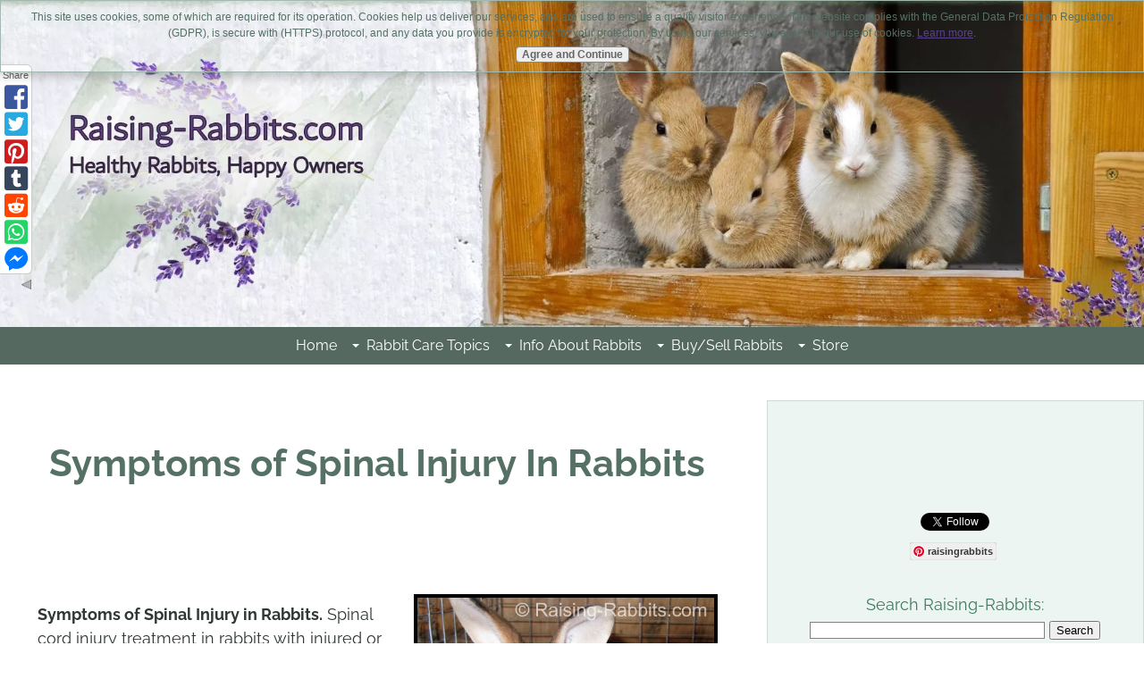

--- FILE ---
content_type: text/html; charset=UTF-8
request_url: https://www.raising-rabbits.com/symptoms-of-spinal-injury.html
body_size: 21209
content:
<!DOCTYPE HTML>
<html>
<head><meta http-equiv="content-type" content="text/html; charset=UTF-8"><title>Symptoms of Spinal Injury in Rabbits. Rabbit with back broken</title><meta name="description" content="Symptoms of Spinal Injury in Rabbits. Plus spinal cord injury treatment in rabbits with injured or broken backs - how to know if there is hope for the rabbit’s survival"><meta id="viewport" name="viewport" content="width=device-width, initial-scale=1">
<link href="/A.sd,,_support-files,,_style.css+fonts,,_raleway,,_400.css+fonts,,_raleway,,_400-italic.css+fonts,,_raleway,,_700-italic.css+fonts,,_raleway,,_700.css+fonts,,_arima-madurai,,_400.css+fonts,,_arima-madurai,,_700.css,Mcc.42-slA6ZUm.css.pagespeed.cf.kIGbAhbU6J.css" rel="stylesheet" type="text/css"/>
<!-- start: tool_blocks.sbi_html_head -->
<link rel="apple-touch-icon" sizes="57x57" href="/xfavicon-57x57.png.pagespeed.ic.xySniO9PXc.webp"> <link rel="apple-touch-icon" sizes="60x60" href="/xfavicon-60x60.png.pagespeed.ic.iyppC1FXoj.webp"> <link rel="apple-touch-icon" sizes="72x72" href="/xfavicon-72x72.png.pagespeed.ic.bwdm2vCCya.webp"> <link rel="apple-touch-icon" sizes="76x76" href="/xfavicon-76x76.png.pagespeed.ic.Ay3YC0hC3w.webp"> <link rel="apple-touch-icon" sizes="114x114" href="/xfavicon-114x114.png.pagespeed.ic.7FUKSzgqHu.webp"> <link rel="apple-touch-icon" sizes="120x120" href="/xfavicon-120x120.png.pagespeed.ic.7cuXonmU7k.webp"> <link rel="apple-touch-icon" sizes="144x144" href="/xfavicon-144x144.png.pagespeed.ic.obqIXfwJK5.webp"> <link rel="apple-touch-icon" sizes="152x152" href="/xfavicon-152x152.png.pagespeed.ic.3lGOfYmCev.webp"> <link rel="apple-touch-icon" sizes="180x180" href="/xfavicon-180x180.png.pagespeed.ic.oGW8H6kto8.webp"> <link rel="icon" type="image/png" href="/xfavicon-36x36.png.pagespeed.ic.TubYIWsD5F.webp" sizes="36x36"> <link rel="icon" type="image/png" href="/xfavicon-48x48.png.pagespeed.ic.WMJIpjdT9u.webp" sizes="48x48"> <link rel="icon" type="image/png" href="/xfavicon-72x72.png.pagespeed.ic.bwdm2vCCya.webp" sizes="72x72"> <link rel="icon" type="image/png" href="/xfavicon-96x96.png.pagespeed.ic.egB9yLaukg.webp" sizes="96x96"> <link rel="icon" type="image/png" href="/xfavicon-144x144.png.pagespeed.ic.obqIXfwJK5.webp" sizes="144x144"> <link rel="icon" type="image/png" href="/xfavicon-192x192.png.pagespeed.ic.2P44IBkt7o.webp" sizes="192x192"> <link rel="icon" type="image/png" href="/xfavicon-16x16.png.pagespeed.ic.oRA8CXAgtd.webp" sizes="16x16"> <link rel="icon" type="image/png" href="/xfavicon-32x32.png.pagespeed.ic.Nv2Uy772L1.webp" sizes="32x32"> <link rel="icon" type="image/png" href="/xfavicon-48x48.png.pagespeed.ic.WMJIpjdT9u.webp" sizes="48x48"><link rel="canonical" href="https://www.raising-rabbits.com/symptoms-of-spinal-injury.html"/>
<link rel="alternate" type="application/rss+xml" title="RSS" href="https://www.raising-rabbits.com/raising-rabbits.xml">
<meta property="og:site_name" content="Raising-Rabbits.com"/>
<meta property="og:title" content="Symptoms of Spinal Injury in Rabbits. Rabbit with back broken"/>
<meta property="og:description" content="Symptoms of Spinal Injury in Rabbits. Plus spinal cord injury treatment in rabbits with injured or broken backs - how to know if there is hope for the rabbit’s survival"/>
<meta property="og:type" content="article"/>
<meta property="og:url" content="https://www.raising-rabbits.com/symptoms-of-spinal-injury.html"/>
<meta property="og:image" content="https://www.raising-rabbits.com/images/RabbitwithBrokenBack.jpg"/>
<meta property="og:image" content="https://www.raising-rabbits.com/raising-rabbits-fb.jpg"/>
<meta property="fb:app_id" content="247957585243275"/>
<!-- SD -->
<script>var https_page=0</script>
<script src="/plugins/jquery/jquery.js.pagespeed.jm.0IhQ85x_cu.js" charset="utf-8"></script>
<link rel="stylesheet" href="/plugins/prettyphoto/css/A.prettyPhoto.css.pagespeed.cf.m6niIDl4Aa.css" type="text/css" media="screen" charset="utf-8"/>
<script src="/plugins/prettyphoto/js/jquery.prettyPhoto.js.pagespeed.jm.CGeQQfk2PJ.js" charset="utf-8"></script>
<script>(function(){var SS_jQuery=$.noConflict(true);SS_jQuery(document).ready(function(){var _jQuery=jQuery;window.jQuery=SS_jQuery;var excludeOn="desktopOnly";if(typeof MOBILE==="undefined"||MOBILE.viewMode!=="mobile"){excludeOn="mobileOnly";}if(window.innerWidth>500){SS_jQuery("a[rel^='gallery']").filter(function(){var hasParentToExclude=SS_jQuery(this).parents('.'+excludeOn).length>0;if(hasParentToExclude){return false;}return true;}).prettyPhoto({animation_speed:'normal',theme:'light_square',slideshow:3000,autoplay_slideshow:false,social_tools:false,overlay_gallery_max:50});}else{SS_jQuery("a[rel^='gallery']").each(function(){this.target="_blank";});}if(_jQuery){window.jQuery=_jQuery;}});})();</script><script src="//www.raising-rabbits.com/sd/support-files/gdprcookie.js.pagespeed.jm.iNGZUoWWUU.js" async defer></script><!-- end: tool_blocks.sbi_html_head -->
<!-- start: shared_blocks.18785193#end-of-head -->
<!-- Global site tag (gtag.js) - Google Analytics -->
<script async src="https://www.googletagmanager.com/gtag/js?id=UA-12296424-1"></script>
<script>window.dataLayer=window.dataLayer||[];function gtag(){dataLayer.push(arguments);}gtag('js',new Date());gtag('config','UA-12296424-1');</script>
<script async src="//pagead2.googlesyndication.com/pagead/js/adsbygoogle.js"></script>
<script>(adsbygoogle=window.adsbygoogle||[]).push({google_ad_client:"ca-pub-9631862839685771",enable_page_level_ads:true});</script>
<script async src='https://www.googletagservices.com/tag/js/gpt.js'></script>
<script>var googletag=googletag||{};googletag.cmd=googletag.cmd||[];</script>
<script>googletag.cmd.push(function(){googletag.defineSlot('/21735140023/TopRtSideBar_300',[300,250],'div-gpt-ad-1535145310183-0').addService(googletag.pubads());googletag.defineSlot('/21735140023/leaderboard_728x90',[728,90],'div-gpt-ad-1535146552375-0').addService(googletag.pubads());googletag.defineSlot('/21735140023/leaderboard_728x90',[728,90],'div-gpt-ad-1535146552375-1').addService(googletag.pubads());googletag.defineSlot('/21735140023/lg_rectangle_336x280',[336,280],'div-gpt-ad-1535149196790-0').addService(googletag.pubads());googletag.defineSlot('/21735140023/Rectangle_468x60',[468,60],'div-gpt-ad-1535149739417-0').addService(googletag.pubads());googletag.pubads().enableSingleRequest();googletag.pubads().disableInitialLoad();googletag.enableServices();});</script>
<script>!function(a9,a,p,s,t,A,g){if(a[a9])return;function q(c,r){a[a9]._Q.push([c,r])}a[a9]={init:function(){q("i",arguments)},fetchBids:function(){q("f",arguments)},setDisplayBids:function(){},targetingKeys:function(){return[]},_Q:[]};A=p.createElement(s);A.async=!0;A.src=t;g=p.getElementsByTagName(s)[0];g.parentNode.insertBefore(A,g)}("apstag",window,document,"script","//c.amazon-adsystem.com/aax2/apstag.js");apstag.init({pubID:'6c9b887c-61ff-4290-91ad-ed50bb194854',adServer:'googletag',simplerGPT:true,});googletag.cmd.push(function(){apstag.fetchBids({timeout:2000},function(bids){apstag.setDisplayBids();googletag.pubads().refresh();});});</script>
<!-- end: shared_blocks.18785193#end-of-head -->
<script>var FIX=FIX||{};</script>
</head>
<body class="responsive">
<div id="PageWrapper" class="modern">
<div id="HeaderWrapper">
<div id="Header">
<div class="Liner">
<div class="WebsiteName">
<a href="/"> </a>
</div><div class="Tagline"> </div>
<!-- start: shared_blocks.18785129#top-of-header -->
<div class="" style="width: 100%; box-sizing: border-box"><!-- start: tool_blocks.navbar.horizontal.center --><div class="ResponsiveNavWrapper">
<div class="ResponsiveNavButton"><span>Menu</span></div><div class="HorizontalNavBarCenter HorizontalNavBar HorizontalNavBarCSS ResponsiveNav"><ul class="root"><li class="li1"><a href="/">Home</a></li><li class="li1 submenu"><span class="navheader">Rabbit Care Topics</span><ul><li class="li2"><a href="/rabbit-care.html">Rabbit Care</a></li><li class="li2"><a href="/rabbit-cage.html">Rabbit Cages</a></li><li class="li2"><a href="/breeding-rabbits.html">Breeding to Weaning</a></li><li class="li2"><a href="/feeding-rabbits.html">Feeding Rabbits</a></li><li class="li2"><a href="/rabbit-diseases.html">Rabbit Diseases</a></li><li class="li2 submenu"><span class="navheader">Pet Rabbits</span><ul><li class="li3"><a href="/pet-rabbits.html">Pet Rabbits</a></li><li class="li3"><a href="/rabbit-bedding.html">Rabbit Bedding</a></li></ul></li><li class="li2"><a href="/rabbit-farming.html">Livestock Rabbits</a></li></ul></li><li class="li1 submenu"><span class="navheader">Info About Rabbits</span><ul><li class="li2"><a href="/raising-rabbits-blog.html">Rabbit's Blog</a></li><li class="li2"><a href="/rabbit-rhythms-newsletter-library.html">Newsletter Library</a></li><li class="li2"><a href="/rabbit-breeds.html">Rabbit Breeds</a></li><li class="li2"><a href="/rabbit-genetics.html">Rabbit Genetics</a></li><li class="li2"><a href="/rabbit-pictures.html">Rabbit Pictures</a></li><li class="li2"><a href="/all-about-rabbits.html">More Rabbit Info</a></li><li class="li2"><a href="/homemade-pet-food.html">Homemade Pet Food</a></li><li class="li2"><a href="/resources.html">More Resources</a></li><li class="li2"><a href="/herbivore.html">About Herbivores</a></li><li class="li2"><a href="/animal-rights-articles.html">Animal Rights</a></li></ul></li><li class="li1 submenu"><span class="navheader">Buy/Sell Rabbits</span><ul><li class="li2"><a href="/featured-rabbit-breeder-index.html">Featured Rabbitries!</a></li><li class="li2"><a href="/rabbits-for-sale.html">How to Buy/Sell</a></li><li class="li2"><a href="/rabbit-breeders.html">Rabbit Breeders</a></li><li class="li2"><a href="/rabbit-classifieds.html">Classified Ads: Buy/Sell</a></li></ul></li><li class="li1 submenu"><span class="navheader">Store</span><ul><li class="li2"><a href="http://store.raising-rabbits.com">Raising-Rabbits Store</a></li><li class="li2"><a href="/world-of-raising-rabbits.html">Books & E-Books</a></li><li class="li2"><a href="/bunny-bazaar-online-shopping-mall.html">Bunny Bazaar</a></li><li class="li2"><a href="/oskar-and-friends.html">Pet Totes & Carriers</a></li><li class="li2"><a href="/hostile-hare.html">Hostile Hare Cages</a></li><li class="li2"><a href="/fly-predators.html">Biologic Fly Control</a></li><li class="li2"><a href="/bunny-branola.html">Bunny Branola</a></li><li class="li2"><a href="/rabbit-resting-mat.html">Aromather. Rest Mats</a></li><li class="li2"><a href="/raw-rabbit.html">Frozen Rabbit for Pets</a></li></ul></li></ul></div></div>
<!-- end: tool_blocks.navbar.horizontal.center -->
</div>
<!-- end: shared_blocks.18785129#top-of-header -->
<!-- start: shared_blocks.18785005#bottom-of-header -->
<div class="" style="width: 100%; box-sizing: border-box"></div>
<!-- end: shared_blocks.18785005#bottom-of-header -->
</div><!-- end Liner -->
</div><!-- end Header -->
</div><!-- end HeaderWrapper -->
<div id="ColumnsWrapper">
<div id="ContentWrapper">
<div id="ContentColumn">
<div class="Liner">
<!-- start: shared_blocks.18784967#above-h1 -->
<div class="" style="width: 100%; box-sizing: border-box"></div>
<!-- end: shared_blocks.18784967#above-h1 -->
<h1 style="text-align: center">Symptoms of Spinal Injury&#xa0;In Rabbits<br/><br/></h1>
<!-- start: shared_blocks.18785243#below-h1 -->
<div class="" style="width: 100%; box-sizing: border-box"></div>
<!-- end: shared_blocks.18785243#below-h1 -->
<!-- start: shared_blocks.156393329#<br><br> -->
<br><br>
<!-- end: shared_blocks.156393329#<br><br> -->
<div class="ImageBlock ImageBlockRight"><img class="ss-lazy" src="data:image/svg+xml,%3Csvg xmlns='http://www.w3.org/2000/svg' viewBox='0 0 340 288.32'%3E%3C/svg%3E" data-src="https://www.raising-rabbits.com/images/RabbitwithBrokenBack.jpg" width="340" height="288.32" alt="This poor doe is completely paralyzed in her hindquarters, at the point where her back is bent unnaturally." title="This poor doe is completely paralyzed in her hindquarters, at the point where her back is bent unnaturally." data-pin-media="https://www.raising-rabbits.com/images/RabbitwithBrokenBack.jpg" style="width: 340px; height: auto; border-color: #000000; border-width: 4px 4px 4px 4px; border-style: solid"></div>
<p><b>Symptoms of Spinal Injury in Rabbits.</b> Spinal cord injury treatment in rabbits with injured or broken backs - how to know if there is hope for the rabbit’s survival.</p><p><b>Rabbits are surprisingly susceptible to broken backs.</b><br/><br/>Broken backs occur for two reasons -- mishandling, or a sudden startle for reasons clear only to the rabbit.</p><p>Being prey animals, they are timid and startle easily. A sudden frightened kick with its hind legs is all it takes to snap the rabbit’s backbone and render it paralyzed.<br/></p>
<!-- start: shared_blocks.18785192#below-paragraph-1 -->
<div class="" style="width: 100%; box-sizing: border-box"><!-- start: shared_blocks.219148034#Sponsored Links -->
Sponsored Links<br>
<!-- end: shared_blocks.219148034#Sponsored Links -->
<!-- start: shared_blocks.219148039#AUM - 280x336 lg rectangle -->
<!-- /21735140023/lg_rectangle_336x280 -->
<div id='div-gpt-ad-1535149196790-0' style='height:280px; width:336px;'>
<script>googletag.cmd.push(function(){googletag.display('div-gpt-ad-1535149196790-0');});</script>
</div>
<!-- end: shared_blocks.219148039#AUM - 280x336 lg rectangle -->
</div>
<!-- end: shared_blocks.18785192#below-paragraph-1 -->
<p><br/>This happened to one of our excellent breeding does. On the night she kindled her third litter, unbeknownst to us, something startled her in the barn. When we checked on her and her kits in the morning, the kits were hungry, and she was propped up on her now-useless hindquarters.&#xa0;<br/></p><p>The story does not have a happy ending for we had to euthanize this
doe. Her bladder and bowels were no longer functioning, and her hind end
was fouled with incontinent urine and feces. She was at risk for infection
and fly strike.<br/></p>
<hr style="color:#ffffff;background-color:#ffffff;border-style:solid;">
<h2><b>The symptoms of spinal injury in rabbits, when the spinal cord is completely severed:</b></h2>
<ul><li>Complete paralysis of the hind legs<br/><br/></li><li>You
may be able to feel a break in the back. Gentle palpation
(touching/feeling) of the area reveals movement of the bone where there
should be none, and possibly the sensation and grating sound of bone on
bone<br/><br/></li><li>Extent of body paralysis depends on the location of the back broken<br/><br/></li><li>Inability
to urinate or defecate by itself (broken connection of the nerves to
the brain due to the break in the spinal column). If lifting the front
end of the rabbit (or a gentle pressure to the lower abdomen) causes a
flood of urine, this is an indication that her bladder no longer
functions correctly. If her stools turn to mush or she is not passing
any feces, this is not good.<br/><br/></li><li>No reaction from pinching the skin between the toes<br/><br/></li><li>Rabbits with symptoms of spinal injury are apparently in minimal to no pain<br/><br/></li></ul>
<!-- start: shared_blocks.214287303#Amazon Card - EZ Mat grey in container -->
<div class="" style="border-color: #d1e0d9; border-width: 1px 1px 1px 1px; border-style: solid; padding-left: 20px; padding-right: 20px; background-color: #f0f7f5; box-sizing: border-box"><!-- start: shared_blocks.201361101#<center> -->
<center>
<!-- end: shared_blocks.201361101#<center> -->
<!-- start: shared_blocks.214286844#Amazon Card - EZ Mat grey -->
<script>amzn_assoc_tracking_id="raisingrabbit-20";amzn_assoc_ad_mode="manual";amzn_assoc_ad_type="smart";amzn_assoc_marketplace="amazon";amzn_assoc_region="US";amzn_assoc_design="enhanced_links";amzn_assoc_asins="B0746ST86T";amzn_assoc_placement="adunit";amzn_assoc_linkid="466e1621776ead7c4ea2c89f58b75386";</script>
<script src="//z-na.amazon-adsystem.com/widgets/onejs?MarketPlace=US"></script>
<!-- end: shared_blocks.214286844#Amazon Card - EZ Mat grey -->
<!-- start: shared_blocks.201361102#</center> -->
</center>
<!-- end: shared_blocks.201361102#</center> -->
</div>
<!-- end: shared_blocks.214287303#Amazon Card - EZ Mat grey in container -->
<h2><b>Symptoms of spinal injury or bruised spine, without a complete break in the spinal cord</b>:</h2>
<ul><li>Trouble moving around, or moves with difficulty<br/><br/></li><li>Unusual curvature of the back due to tenderness and favoring of the back muscles<br/><br/></li><li>Can still use or feel the hind legs<br/><br/></li><li>Can still urinate or defecate by itself<br/><br/></li><li>Sometimes
an incomplete spinal injury can result in temporary paralysis caused by
swelling of the soft tissues putting pressure on the cord<br/><br/></li></ul>
<!-- start: shared_blocks.214332548#Amazon Cards - 2 sizes yesterday's news bedding pellets in container -->
<div class="" style="border-color: #000000; border-width: 1px 1px 1px 1px; border-style: solid; background-color: #fbffde; box-sizing: border-box"><p style="text-align: center;"><b>Yesterday's News Paper Pellet Litter Unscented, in 5 lb and 26.5 lb<br/></b><span style="font-weight: normal;"><em>(Marketed for Cats, Excellent for Rabbits)</em></span></p>
<script>amzn_assoc_tracking_id="raisingrabbit-20";amzn_assoc_ad_mode="manual";amzn_assoc_ad_type="smart";amzn_assoc_marketplace="amazon";amzn_assoc_region="US";amzn_assoc_design="enhanced_links";amzn_assoc_asins="B001OLNVNM";amzn_assoc_placement="adunit";amzn_assoc_linkid="5fe3d3ab1e067b21f551a7c37a83fc77";</script>
<script src="//z-na.amazon-adsystem.com/widgets/onejs?MarketPlace=US"></script>
<script>amzn_assoc_tracking_id="raisingrabbit-20";amzn_assoc_ad_mode="manual";amzn_assoc_ad_type="smart";amzn_assoc_marketplace="amazon";amzn_assoc_region="US";amzn_assoc_design="enhanced_links";amzn_assoc_asins="B01CK85BXK";amzn_assoc_placement="adunit";amzn_assoc_linkid="245addda65f71d4784b1036adb254a8c";</script>
<script src="//z-na.amazon-adsystem.com/widgets/onejs?MarketPlace=US"></script>
</div>
<!-- end: shared_blocks.214332548#Amazon Cards - 2 sizes yesterday's news bedding pellets in container -->
<p>Not too long ago as we fed the rabbits, we noticed one doe acting strange. Where she usually hopped right up to the cage door to say 'hello,' that afternoon she remained at rest. When she did move, it was very slowly and with guarded movements. We noticed the normal hunch of her back was all wrong. Instead of a nice rounded curve up and over her hindquarters and down to her tail, she was letting her belly and back sag, even when at rest.<br/><br/>We believed she injured her spine, but without severing her spinal column. Happily, in a week or so, her posture had corrected, and she acted normally once again.&#xa0;<br/><br/></p>
<!-- start: shared_blocks.214287483#Amazon Card - Rabbit Raising Problem Solver -->
<script>amzn_assoc_tracking_id="raisingrabbit-20";amzn_assoc_ad_mode="manual";amzn_assoc_ad_type="smart";amzn_assoc_marketplace="amazon";amzn_assoc_region="US";amzn_assoc_design="enhanced_links";amzn_assoc_asins="161212142X";amzn_assoc_placement="adunit";amzn_assoc_linkid="955a5cc36b67cf08299f4ac7cc7c98d6";</script>
<script src="//z-na.amazon-adsystem.com/widgets/onejs?MarketPlace=US"></script>
<!-- end: shared_blocks.214287483#Amazon Card - Rabbit Raising Problem Solver -->
<h2>What to Do in Case of Symptoms of Spinal Injury</h2>
<p>The only way to know for sure if the back is broken is to get a diagnosis from a rabbit-savvy veterinarian, who can x-ray the animal and tell you for sure. Follow the guidelines given by the vet. If you don’t use a vet...<br/></p><ul><li>Immobilize your rabbit very carefully in a very tight rabbit carrier for several weeks, to see if any function returns.</li><li>Place the rabbit in normal upright resting position, with feet underneath it, in a bed of hay.</li><li>Pack the hay on the sides of the rabbit as well - think of it as a ‘hay cast’ instead of a plaster-of-paris cast.</li><li>Ensure it can reach food and water</li><li>You’ll need to check the rabbit’s hind end every day to ensure it stays clean. Any loose stools need to be cleaned away from its undersides and out of the carrier. Failure of your rabbit to urinate and defecate on its own is a strong argument for simply euthanizing the animal.</li><li>If after a few weeks there is no improvement, the usual next step is to euthanize the animal.<br/></li></ul><p><br/>At Aurora Rex Rabbit Ranch, we've had three rabbits break their backs. One rabbit was mishandled by guests to the barn, and the other two rabbits startled at night for unknown reasons. In all cases, we chose to euthanize the rabbits, because the broken backs had also broken the spinal cord. <br/><br/><b>Good luck.</b> We hope you never discover any symptoms of spinal injury in your rabbits.<br/><br/></p>
<div class="" style="border-color: #000000; border-width: 1px 0 1px 0; border-style: solid; box-sizing: border-box"><ol vocab="https://schema.org/" typeof="BreadcrumbList" style="list-style:none;">
<li property="itemListElement" typeof="ListItem" style="display:inline;margin-left:-40px;">
<a property="item" typeof="WebPage" href="https://www.raising-rabbits.com">
<span property="name">Home</span></a>
<meta property="position" content="1">
</li>
 ›
<li property="itemListElement" typeof="ListItem" style="display:inline;">
<a property="item" typeof="WebPage" href="https://www.raising-rabbits.com/rabbit-diseases.html">
<span property="name">Rabbit Diseases</span></a>
<meta property="position" content="2">
</li>
 ›
<li property="itemListElement" typeof="ListItem" style="display:inline;">
<a property="item" typeof="WebPage" href="https://www.raising-rabbits.com/symptoms-of-spinal-injury.html">
<span property="name">Symptoms of Spinal Injury</span></a>
<meta property="position" content="3">
</li>
</ol>
</div>
<!-- start: shared_blocks.227830852#!<br> -->
<br>
<!-- end: shared_blocks.227830852#!<br> -->
<!-- start: shared_blocks.18785159#above-socialize-it -->
<div class="" style="width: 100%; box-sizing: border-box"><!-- start: shared_blocks.227830852#!<br> -->
<br>
<!-- end: shared_blocks.227830852#!<br> -->
<!-- start: shared_blocks.201967954#Google Matched Content Ad Unit -->
<script async src="//pagead2.googlesyndication.com/pagead/js/adsbygoogle.js"></script>
<!-- Matched responsive 20160801 -->
<ins class="adsbygoogle" style="display:block" data-ad-client="ca-pub-9631862839685771" data-ad-slot="2558223748" data-ad-format="autorelaxed"></ins>
<script>(adsbygoogle=window.adsbygoogle||[]).push({});</script>
<!-- end: shared_blocks.201967954#Google Matched Content Ad Unit -->
<!-- start: shared_blocks.181997187#<br> -->
<br>
<!-- end: shared_blocks.181997187#<br> -->
</div>
<!-- end: shared_blocks.18785159#above-socialize-it -->
<!-- start: shared_blocks.18784969#socialize-it -->
<div class="" style="width: 100%; box-sizing: border-box"><!-- start: shared_blocks.153482615#Double Value Guarantee -->
<div class="" style="border-color: #d3e0db; border-width: 1px 1px 1px 1px; border-style: solid; margin-left: auto; margin-right: auto; padding-left: 20px; padding-right: 20px; padding-top: 10px; padding-bottom: 10px; float: none; width: 90%; background-color: #f5fcfa; box-sizing: border-box"><h3 id="guarantee" style="text-align: center"><em>Double-Value Guarantee</em></h3>
<p style="text-align: center;"><span style="font-size: 18px;">Our policy is to always OVER-deliver
on value, <br/>which is why your purchase is fully covered by our <br/><b>Double-Value
Guarantee</b>. </span></p><p>
</p><p><span style="font-size: 18px;"><i>Go ahead - take any of our e-books
for a test drive. Peruse our detailed informational and educational e-books. Examine
our plans for building rabbit cages, runs, or metal or PVC hutch frames. Check out the Rabbit Husbandry info e-books. </i></span></p><p><span style="font-size: 18px;"><i>If you aren't completely satisfied that your e-book purchase is worth at
least double, triple or even quadruple the price you paid, just drop us a note
within 45 days, and we'll refund you the entire cost. That's our <b>Double-Value
Guarantee</b></i></span><i><span style="font-size:11.5pt;"><span style="font-size: 18px;">.</span></span></i></p><p><i><b>Note:</b> When you purchase your
e-books, they will be in PDF format, so you can download them to any device that
supports PDF format. We advise making a back-up copy to a drive or cloud
account. If the books are lost, you can also purchase another copy from Raising-Rabbits.<br/></i></p>
</div>
<!-- end: shared_blocks.153482615#Double Value Guarantee -->
<!-- start: shared_blocks.227830852#!<br> -->
<br>
<!-- end: shared_blocks.227830852#!<br> -->
<!-- start: tool_blocks.socializeit -->
<div id="socializeit_192777134" class="js-socializeit"></div>
<script>var https_page;var socializeit_options=socializeit_options||[];socializeit_options.push({el_id:"socializeit_192777134",pack:1,domain:"raising-rabbits.com",https_page:https_page,share_horizontal_label:"Share this page:",share_sticky_label:"Share",payItText:"Enjoy this page?  Please pay it forward. Here&apos;s how...",payItExpanded:"<p>Would you prefer to share this page with others by linking to it?</p><ol><li>Click on the HTML link code below.</li><li>Copy and paste it, adding a note of your own, into your blog, a Web page, forums, a blog comment, your Facebook account, or anywhere that someone would find this page valuable.</li></ol>",szColor:"#CCFFCC",whatIsThisLabel:"What’s this?",whatIsThisUrl:"/help/whats-this.html",background_color:"",version:2,display_variant:"sidebar"});</script><!-- end: tool_blocks.socializeit -->
<!-- start: tool_blocks.faceit_comment -->
<div id="COMMENTING" class="fb-comment"><h3><span style="color:red;">New!</span> Comments</h3> Have your say about what you just read! Leave me a comment in the box below.<div class="fb-comments" data-href="http://www.raising-rabbits.com/symptoms-of-spinal-injury.html" data-numposts="5" data-width="100%" data-lazy="true"></div></div><!-- end: tool_blocks.faceit_comment -->
</div>
<!-- end: shared_blocks.18784969#socialize-it -->
<!-- start: shared_blocks.18785092#below-socialize-it -->
<div class="" style="width: 100%; box-sizing: border-box"><!-- start: shared_blocks.212188997#AJ scroll-to-top button -->
<button onclick="topFunction()" id="btnTop" title="Go to top">Top</button>
<style>#btnTop{display:none;position:fixed;bottom:60px;right:25px;z-index:99999;border:none;outline:none;background-color:#088;opacity:.6;color:#fff;cursor:pointer;padding:10px;border-radius:6px}#btnTop:hover{background-color:#900}</style>
<script>window.onscroll=function(){scrollFunction()};function scrollFunction(){if(document.body.scrollTop>20||document.documentElement.scrollTop>20){document.getElementById("btnTop").style.display="block";}else{document.getElementById("btnTop").style.display="none";}}function topFunction(){document.body.scrollTop=0;document.documentElement.scrollTop=0;}</script>
<!-- end: shared_blocks.212188997#AJ scroll-to-top button -->
</div>
<!-- end: shared_blocks.18785092#below-socialize-it -->
</div><!-- end Liner -->
</div><!-- end ContentColumn -->
</div><!-- end ContentWrapper -->
<div id="NavWrapper">
<div id="NavColumn">
<div class="Liner">
<!-- start: shared_blocks.18785244#top-of-nav-column -->
<div class="" style="width: 100%; box-sizing: border-box"><!-- start: tool_blocks.faceit_like.2 --><div style='min-height:94px; display: block;'><div class="fb-like" data-font="" data-href="http://www.raising-rabbits.com" data-layout="button_count" data-send="true" data-show-faces="false" data-width="250" data-lazy="true"></div></div><!-- end: tool_blocks.faceit_like.2 -->
<!-- start: tool_blocks.twitterfollow2 -->
<div class="twitterFollow" style="text-align:center;">
<a href="https://twitter.com/raiserabbits" class="twitter-follow-button" data-show-count="false" data-size="medium" data-show-screen-name="false">Follow @raiserabbits</a>
<script>!function(d,s,id){var js,fjs=d.getElementsByTagName(s)[0];if(!d.getElementById(id)){js=d.createElement(s);js.id=id;js.src="//platform.twitter.com/widgets.js";fjs.parentNode.insertBefore(js,fjs);}}(document,"script","twitter-wjs");</script>
</div>
<!-- end: tool_blocks.twitterfollow2 -->
<!-- start: tool_blocks.pinterestfollow2 -->
<div class="pinterestFollow" style="padding-right: 4px;text-align: center;"><a data-pin-do="buttonFollow" href="https://www.pinterest.com/raisingrabbits/" target="_blank">raisingrabbits</a>
<script async defer src="//assets.pinterest.com/js/pinit.js"></script></div>
<!-- end: tool_blocks.pinterestfollow2 -->
<!-- start: tool_blocks.googleplus1 -->
<div class="googlePlusOne" style="text-align:center">
<div class="g-plusone" data-size="standard" data-annotation="bubble" data-href="http://www.raising-rabbits.com/symptoms-of-spinal-injury.html" data-callback="plusone_vote">
</div>
</div>
<!-- end: tool_blocks.googleplus1 -->
<br>
<center>
Search Raising-Rabbits:
<form action="https://www.raising-rabbits.com/raisingrabbits-web-search.html" id="cse-search-box">
<div>
<input type="hidden" name="cx" value="partner-pub-9631862839685771:cu4pfjkbo4o"/>
<input type="hidden" name="cof" value="FORID:11"/>
<input type="hidden" name="ie" value="ISO-8859-1"/>
<input type="text" name="q" size="31"/>
<input type="submit" name="sa" value="Search"/>
</div>
</form>
</center>
<br>
<!-- start: shared_blocks.219050915#Just Answer Block Code -->
<center>
<iframe id="$iradid" src="//a.impactradius-go.com/gen-ad-code/3092903/1182022/9320/" width="300" height="250" scrolling="no" frameborder="0" marginheight="0" marginwidth="0"></iframe>
</center>
<br>
<!-- end: shared_blocks.219050915#Just Answer Block Code -->
<div class="" style="border-color: #c5d9d2; border-width: 1px 1px 1px 1px; border-style: solid; padding-left: 20px; padding-right: 20px; padding-top: 15px; background-color: #f7faf9; box-sizing: border-box"><p style="text-align: center;"><span style="text-align: center;background-color: rgb(247, 250, 249);font-size: 16px;"><b><em>* Affiliate Links*</em></b></span><br/><em>As an affiliate of several companies, including Amazon.com, we earn from qualifying&#xa0; purchases. Your purchases from these affiliates come at&#xa0;<u>no extra cost</u>&#xa0;to you.</em><em>&#xa0;</em><br/></p>
</div>
<!-- start: shared_blocks.227830852#!<br> -->
<br>
<!-- end: shared_blocks.227830852#!<br> -->
<!-- start: shared_blocks.243003229#Rt col Bunny Bazaar 300 px -->
<div class="" style="border-color: #cae3db; border-width: 1px 1px 1px 1px; border-style: solid; margin-left: auto; margin-right: auto; padding-left: 20px; padding-right: 20px; float: none; width: 90%; background-color: #f7faf9; box-sizing: border-box"><h4 style="text-align: center"><span style="color: rgb(80, 115, 99);font-size: 22px;font-style: normal;"><span style="font-size: 24px;"><a href="https://www.raising-rabbits.com/bunny-bazaar-online-shopping-mall.html">Bunny Bazaar</a>!</span><br/></span><span style="font-size: 18px;font-weight: normal;"><em>Online Shopping Mall by Raising-Rabbits!</em></span></h4>
<div class="ImageBlock ImageBlockCenter"><a href="https://www.raising-rabbits.com/bunny-bazaar-online-shopping-mall.html" title="Go to Bunny Bazaar Online Shopping Mall: "><img class="ss-lazy" src="data:image/svg+xml,%3Csvg xmlns='http://www.w3.org/2000/svg' viewBox='0 0 242 242'%3E%3C/svg%3E" data-src="https://www.raising-rabbits.com/images/raising-rabbits-toy-s1-5607.jpg" width="242" height="242" alt="Raising-Rabbits toys - durable, ingenious, creative, entertaining. Your rabbits will love them!" title="Raising-Rabbits toys - durable, ingenious, creative, entertaining. Your rabbits will love them!" data-pin-media="https://www.raising-rabbits.com/images/raising-rabbits-toy-s1-5607.jpg" style="width: 242px; height: auto"><span class="Caption CaptionCenter" style="max-width:242px">Do you have someone impossible to buy for? Good News! Their bunny is <b><i>easy</i></b> to shop for!</span></a></div>
<p style="text-align: center;"><span style="font-size: 15px;"><span style="font-size: 16px;"><em><b>One-Stop Shop for Rabbit Swag for both Rabbits and Humans</b></em></span><br/></span></p>
</div>
<!-- end: shared_blocks.243003229#Rt col Bunny Bazaar 300 px -->
<!-- start: shared_blocks.227830852#!<br> -->
<br>
<!-- end: shared_blocks.227830852#!<br> -->
<!-- start: shared_blocks.236929118#Rt Col Bunny Branola 300px -->
<div class="" style="border-color: #cae3db; border-width: 1px 1px 1px 1px; border-style: solid; margin-left: auto; margin-right: auto; padding-left: 20px; padding-right: 20px; float: none; width: 90%; background-color: #f7faf9; box-sizing: border-box"><h4 style="text-align: center"><span style="color: rgb(80, 115, 99);font-size: 22px;"><em>Bunny Branola:&#xa0;</em></span></h4>
<p style="text-align: center;"><span style="font-size: 17px;"><b>Immune-Boosting Rabbit Nutritional Supplement and Treat!</b></span></p>
<div class="ImageBlock ImageBlockCenter"><a href="https://www.raising-rabbits.com/images/BunnyBranola-5126-20210603.jpg" rel="gallery[pageGallery]" title="Bunny Branola, fresh out of the dehydrator and vacuum-packed. From Raising-Rabbits.com"><img class="ss-lazy" src="data:image/svg+xml,%3Csvg xmlns='http://www.w3.org/2000/svg' viewBox='0 0 242 161.48'%3E%3C/svg%3E" data-src="https://www.raising-rabbits.com/images/BunnyBranola-5126-20210603.jpg" width="242" height="161.48" alt="Bunny Branola, fresh out of the dehydrator and vacuum-packed. From Raising-Rabbits.com" title="Bunny Branola, fresh out of the dehydrator and vacuum-packed. From Raising-Rabbits.com" data-pin-media="https://www.raising-rabbits.com/images/BunnyBranola-5126-20210603.jpg" style="width: 242px; height: auto"></a></div>
<p style="text-align: center;"><span style="font-size: 16px;"><span style="font-family: 'Times New Roman';">&#xa0; &#xa0;</span><span style="font-family: Arial, sans-serif;color: rgb(80, 115, 99);">SIX delicious flavors -&#xa0;Sample packs available.<br/>
</span><span style="font-size: 18px;"><b><a href="https://www.raising-rabbits.com/bunny-branola.html">Yes! I want more info</a></b></span></span><b><span style="font-family: Arial, sans-serif;"><span style="font-size: 18px;">!</span></span><span style="font-size: 10pt;font-family: Arial, sans-serif;"><br/>
</span><span style="font-size: 18px;"><u><span style="font-family: Arial, sans-serif;"><a href="https://store.raising-rabbits.com/supplements/" onclick="return FIX.track(this);" rel="noopener" target="_blank">Yes, Buy Bunny Branola Now</a>!</span></u></span></b></p>
</div>
<!-- end: shared_blocks.236929118#Rt Col Bunny Branola 300px -->
<!-- start: shared_blocks.227830852#!<br> -->
<br>
<!-- end: shared_blocks.227830852#!<br> -->
<!-- start: shared_blocks.229816727#t-shirt promo -->
<div class="" style="border-color: #c7d6d0; border-width: 1px 1px 1px 1px; border-style: solid; background-color: #f2f7f6; box-sizing: border-box"><p style="text-align: center;"><span style="font-family: 'Arima Madurai', cursive;font-size: 22px;color: rgb(53, 121, 122);"><b><span style="color: rgb(19, 82, 84);font-size: 23px;">Raising Rabbits Sweatshirts, T-shirts, and Hoodies!&#xa0;</span></b></span><br/></p>
<div style="overflow-x: auto;">
<table class="columns_block grid_block" border="0" style="width: 100%;"><tr><td class="column_0" style="width: 33.334%;vertical-align:top;">
<div class="ImageBlock ImageBlockCenter"><img class="ss-lazy" src="data:image/svg+xml,%3Csvg xmlns='http://www.w3.org/2000/svg' viewBox='0 0 500 500'%3E%3C/svg%3E" data-src="https://www.raising-rabbits.com/images/R-R-sweatshirt.png" width="500" height="500" alt="Raising-Rabbits branded Sweatshirts for cool weather." title="Raising-Rabbits branded Sweatshirts for cool weather." data-pin-media="https://www.raising-rabbits.com/images/R-R-sweatshirt.png" style="width: 500px; height: auto"></div>
</td><td class="column_1" style="width: 33.334%;vertical-align:top;">
<div class="ImageBlock ImageBlockCenter"><img class="ss-lazy" src="data:image/svg+xml,%3Csvg xmlns='http://www.w3.org/2000/svg' viewBox='0 0 1280 1280'%3E%3C/svg%3E" data-src="https://www.raising-rabbits.com/images/R-R-tshirt.jpg" width="1280" height="1280" alt="Raising-Rabbits branded t-shirts." title="Raising-Rabbits branded t-shirts." data-pin-media="https://www.raising-rabbits.com/images/R-R-tshirt.jpg" style="width: 1280px; height: auto"></div>
</td><td class="column_2" style="width: 33.333%;vertical-align:top;">
<div class="ImageBlock ImageBlockCenter"><img class="ss-lazy" src="data:image/svg+xml,%3Csvg xmlns='http://www.w3.org/2000/svg' viewBox='0 0 500 500'%3E%3C/svg%3E" data-src="https://www.raising-rabbits.com/images/R-R-hoodie.png" width="500" height="500" alt="Raising-Rabbits branded hoodies." title="Raising-Rabbits branded hoodies." data-pin-media="https://www.raising-rabbits.com/images/R-R-hoodie.png" style="width: 500px; height: auto"></div>
</td></tr></table>
</div>
<p style="text-align: center;"><span style="font-size: 23.3333px;color: rgb(19, 82, 84);font-family: 'Arima Madurai', cursive;"><b>Now offering classy, unisex&#xa0;</b></span><span style="font-size: 17.5pt;color: rgb(19, 82, 84);font-family: 'Arima Madurai', cursive;"><b>Raising Rabbits
sweatshirts and hoodies.</b></span></p><p style="text-align: center;"><b><span style="font-size: 15pt;color: rgb(53, 121, 122);">Available in a large assortment of colors!&#xa0;(We have unisex T-shirts too.)</span></b></p><p style="text-align: center;"><span style="font-family: 'Arima Madurai', cursive;"><b><span style="font-size: 17.5pt;color: rgb(224, 66, 45);">Find these gorgeous garments in the&#xa0;<a href="https://www.raising-rabbits.com/bunny-bazaar-online-shopping-mall.html"><span style="font-family: 'Arima Madurai', cursive;color: rgb(224, 66, 45);">Bunny Bazaar</span></a>!&#xa0;</span></b></span><span style="font-family: 'Arima Madurai', cursive;font-size: 18px;color: rgb(53, 121, 122);"><b><br/><span style="font-size: 20px;">Order your own today -&#xa0;They make great gifts too!!&#xa0;</span></b></span></p>
</div>
<!-- end: shared_blocks.229816727#t-shirt promo -->
<div class="" style="border-color: #c3d4cd; border-width: 1px 1px 1px 1px; border-style: solid; margin-left: auto; margin-right: auto; padding-left: 7px; padding-right: 7px; float: none; width: 85%; background-color: #e4ebe8; box-sizing: border-box"><h3 style="text-align: center">Featured Rabbitries:</h3>
<p style="text-align: center;"><br/><span style="font-size: 15px;">Click the Rabbitry Name Links:</span><br/></p><p style="text-align: center;"><span style="font-size: 17px;"><u><em><b><span style="font-size: 24px;">Canada, Quebec<br/></span></b></em></u></span><span style="font-size: 18px;"><b><a href="https://www.raising-rabbits.com/mapleridge-stables-rabbitry.html" target="_blank">MapleRidge Stables Rabbitry</a></b></span><br/><span style="font-size: 17px;">Himalayan Rabbits&#xa0;</span></p><p style="text-align: center;"><span style="font-size: 17px;"><span style="font-size: 24px;"><u><em><b>Arizona</b></em></u></span><br/><span style="font-size: 18px;"><b><a href="https://www.raising-rabbits.com/hostile-hare.html">Hostile Hare</a><br/></b></span>Chinchillas, <a href="https://store.raising-rabbits.com/cages/" onclick="return FIX.track(this);"><b>Cages</b></a><br/></span></p><p style="text-align: center;"><span style="font-size: 24px;"><u><em><b>Illinois<br/></b></em></u></span><span style="font-size: 18px;"><b><a href="https://www.raising-rabbits.com/open-doors-rabbitry.html">Open Doors Rabbitry<br/></a></b></span><span style="font-size: 17px;">Lionheads, New Zealands</span></p><p style="text-align: center;"><span style="font-size: 17px;"><span style="font-size: 24px;"><u><em><b>Kentucky</b></em></u></span><br/><a href="https://www.raising-rabbits.com/goshen-bunnies.html" target="_blank"><span style="font-size: 18px;"><b>Goshen Bunnies</b></span></a><br/>Holland Lop and Mini Plush Lop</span></p><p style="text-align: center;"><span style="font-size: 24px;"><u><em><b>Minnesota<br/></b></em></u></span><span style="font-size: 18px;"><b><a href="https://www.raising-rabbits.com/lops-of-love-rabbitry.html" target="_blank">Lops of Love Rabbitry</a></b><br/><span style="font-size: 17px;"><em>Closed for Christmas vacation</em></span></span></p><p style="text-align: center;"><span style="font-size: 24px;"><u><em><b>New Jersey<br/></b></em></u></span><a href="https://www.raising-rabbits.com/belles-bunny-boutique.html" target="_blank"><span style="font-size: 18px;"><b>Belle's Bunny Boutique<br/></b></span></a><span style="font-size: 17px;">Holland Lops & Mini Lion Lops</span></p><p style="text-align: center;"><span style="font-size: 17px;"><span style="font-size: 24px;"><u><em><b>North Carolina</b></em></u></span><br/><a href="https://www.raising-rabbits.com/what-the-fluffle-rabbitry.html" target="_blank"><span style="font-size: 18px;"><b>What The Fluffle Rabbitry</b></span></a><br/>New Zealands, Champagnes<a href="https://www.raising-rabbits.com/breadbox-rabbitry.html" target="_blank"><br/><span style="font-size: 18px;"><b>Breadbox Rabbitry</b></span><br/></a>Netherland Dwarfs<br/></span></p><p style="text-align: center;"><span style="font-size: 17px;"><a href="https://www.raising-rabbits.com/rabbits-for-sale-in-pa.html"><span style="font-size: 24px;"><u><em><b>Pennsylvania</b></em></u></span></a><br/><a href="https://www.raising-rabbits.com/happily-ever-after-rabbitry.html" target="_blank"><span style="font-size: 18px;"><b>Happily Ever After</b></span></a><br/>Mini Plush Lops, Holland Lops,<br/>Netherland Dwarf, Lionhead,<br/>Mini Plush Lop, & Mini Rex<br/><a href="https://www.raising-rabbits.com/bunnies-by-emma-and-ellie.html" target="_blank"><span style="font-size: 18px;"><b>Bunnies by Emma and Ellie</b></span></a><br/>Holland Lop, Mini Lop, Mini Plush Lop,</span><br/><span style="font-size: 17px;">Mini Rex/Holland Lop Mix</span><br/></p><p style="text-align: center;"><span style="font-size: 24px;"><u><em><b>South Carolina<br/></b></em></u></span><a style="font-size: 17px;" href="https://www.raising-rabbits.com/jubilee-farms-holland-lops.html" target="_blank"><span style="font-size: 18px;"><b>Jubilee Farms<br/></b></span></a><span style="font-size: 17px;">Holland Lops</span></p>
</div>
<!-- start: shared_blocks.181997187#<br> -->
<br>
<!-- end: shared_blocks.181997187#<br> -->
<div class="" style="border-color: #d0dbd8; border-width: 1px 1px 1px 1px; border-style: solid; background-color: #e9f0ed; box-sizing: border-box">
<div class="" style="padding-left: 20px; padding-right: 20px; box-sizing: border-box"><p style="text-align: center;"><span style="font-size: 23px;color: rgb(118, 99, 153);"><b>Subscribe to&#xa0;</b><b>Rabbit Rhythms, <br/>our e-newsletter </b></span><span style="color: rgb(163, 184, 176);"><span style="font-size: 18px;"><b><span style="font-size: 23px;color: rgb(118, 99, 153);">! </span><br/></b><span style="font-size: 17px;font-weight: normal;color: rgb(133, 153, 146);">Get&#xa0;</span></span><span style="font-size: 16px;color: rgb(133, 153, 146);">rabbit news, husbandry and health tips mostly every month. It's easy - we only need your email address, then hit the 'subscribe' button. Enjoy!</span></span></p>
<!-- start: tool_blocks.ezine2 -->
<div class="Ezine2 EzineLeft  EzineVertical" style="background-color: #d0dbd8">
<form action="/cgi-bin/mailout/mailmgr.cgi" method="POST" accept-charset="UTF-8">
<input type="hidden" name="list_id" value="21103608">
<input type="hidden" name="action" value="subscribe">
<div class="EzineRow EzineEmailRow">
<label for="EzineEmail.3">Email</label>
<input id="EzineEmail.3" required type="email" name="email" onFocus="SS_LDR_recaptcha()">
</div><div class="EzineRow EzineNameRow">
<label for="EzineName.3">First Name (optional)</label>
<input id="EzineName.3" type="text" name="name">
</div><div class="EzineRow EzineGDPRAgeConsentRow">
<label for="EzineGDPRAgeConsent.3"><input id="EzineGDPRAgeConsent.3" required type="checkbox" name="gdpr_age_consent">I am at least 16 years of age.</label>
</div>
<div class="EzineRow GDPRPrivacyPolicyConsentRow">
<label for="GDPRPrivacyPolicyConsent.3"><input id="GDPRPrivacyPolicyConsent.3" required type="checkbox" name="gdpr_privacy_policy_consent">I have read and accept the <a href="https://www.raising-rabbits.com/privacy-policy.html" target="_new">privacy policy</a>.</label>
</div>
<div class="EzineRow GDPRInformationPurposeRow">
<label for="GDPRInformationPurpose.3"><input id="GDPRInformationPurpose.3" required type="checkbox" name="gdpr_information_purpose">I understand that you will use my information to send me the Rabbit Rhythms e-newsletter.</label>
</div><div class="EzineRow EzineButtonRow">
<button class="EzineButton" type="submit">Subscribe</button>
</div>
</form>
</div><!-- end: tool_blocks.ezine2 -->
</div>
</div>
<!-- start: shared_blocks.181997187#<br> -->
<br>
<!-- end: shared_blocks.181997187#<br> -->
<!-- start: tool_blocks.whatsnew.[base64] -->
<div class="WhatsNew" style="width: 100%">
<h2><a href="https://www.raising-rabbits.com/raising-rabbits-blog.html">Recent Articles</a></h2><div class="WhatsNew-subscribe">
<img loading="lazy" class="WhatsNew-icon" src="[data-uri]" alt="RSS"/>
<ul>
<li>
<a href="https://www.raising-rabbits.com/raising-rabbits.xml">
<img loading="lazy" src="[data-uri]" alt="XML RSS"/>
</a>
</li> <li>
<a href="https://feedly.com/i/subscription/feed/https://www.raising-rabbits.com/raising-rabbits.xml" target="new" rel="nofollow">
<img loading="lazy" src="[data-uri]" alt="follow us in feedly"/>
</a>
</li> <li>
<a href="https://add.my.yahoo.com/rss?url=https://www.raising-rabbits.com/raising-rabbits.xml" target="new" rel="nofollow">
<img loading="lazy" src="[data-uri]" alt="Add to My Yahoo!"/>
</a>
</li> </ul>
</div><ol>
<li>
<h3><a href="https://www.raising-rabbits.com/all-rabbit-breeds.html">All rabbit breeds recognized in USA by American Rabbit Breeders Assoc.</a></h3><p class="WhatsNew-time"><abbr title="2026-01-02T18:49:59-0500">Jan 02, 26 06:49 PM</abbr></p><div class="blogItThumbnail"><a href="https://www.raising-rabbits.com/all-rabbit-breeds.html"><img class="blogItThumbnail ss-lazy" src="data:image/svg+xml,%3Csvg xmlns='http://www.w3.org/2000/svg' viewBox='0 0 150 98.2668977469671'%3E%3C/svg%3E" data-src="/image-thumbnails/americanrewbuck.jpg/default.webp" alt="American REW Buck" style="width:150px;height:98.2668977469671px" width="150" height="98.2668977469671"></a></div><div class="WhatsNew-content">List of all rabbit breeds recognized by ARBA, along with weights, brief descriptions and link to national rabbit breed club if available</div><p class="WhatsNew-more"><a href="/all-rabbit-breeds.html">Read More</a></p></li>
<li>
<h3><a href="https://www.raising-rabbits.com/about-ordering-raw-rabbit.html">About Ordering Raw Rabbit: Feeding Raw Can Be Easy</a></h3><p class="WhatsNew-time"><abbr title="2025-12-10T17:10:10-0500">Dec 10, 25 05:10 PM</abbr></p><div class="blogItThumbnail"><a href="https://www.raising-rabbits.com/about-ordering-raw-rabbit.html"><img class="blogItThumbnail ss-lazy" src="data:image/svg+xml,%3Csvg xmlns='http://www.w3.org/2000/svg' viewBox='0 0 150 72.875'%3E%3C/svg%3E" data-src="/image-thumbnails/Moses-Zacchaeus-enyedy2.jpg/default.webp" alt="Moses-Zacchaeus-enyedy2.jpg - raw rabbit" style="width:150px;height:72.875px" width="150" height="72.875"></a></div><div class="WhatsNew-content">About ordering raw rabbit: All the details and your questions answered about easily purchasing frozen raw rabbit from Raising-Rabbits.com for your dogs/cats.</div><p class="WhatsNew-more"><a href="/about-ordering-raw-rabbit.html">Read More</a></p></li>
<li>
<h3><a href="https://www.raising-rabbits.com/autumn-rabbit-pictures.html">Autumn Rabbit Pictures: Autumn-Themed Rabbit Photos</a></h3><p class="WhatsNew-time"><abbr title="2025-08-25T16:14:24-0400">Aug 25, 25 04:14 PM</abbr></p><div class="blogItThumbnail"><a href="https://www.raising-rabbits.com/autumn-rabbit-pictures.html"><img class="blogItThumbnail ss-lazy" src="data:image/svg+xml,%3Csvg xmlns='http://www.w3.org/2000/svg' viewBox='0 0 150 107.166666666667'%3E%3C/svg%3E" data-src="/image-thumbnails/belles-bunny-boutique-16-fall-lionlop.jpg/default.webp" alt="belles-bunny-boutique-16-fall-lionlop" style="width:150px;height:107.166666666667px" width="150" height="107.166666666667"></a></div><div class="WhatsNew-content">Autumn Rabbit Pictures is a delightful collection of bunny photos in various fall themes, including story lines and cute quips..</div><p class="WhatsNew-more"><a href="/autumn-rabbit-pictures.html">Read More</a></p></li></ol></div><!-- end: tool_blocks.whatsnew.[base64] -->
</div>
<!-- end: shared_blocks.18785244#top-of-nav-column -->
<!-- start: shared_blocks.18785194#navigation -->
<div class="" style="width: 100%; box-sizing: border-box"><!-- start: shared_blocks.201391721#Google adsense responsive "vertical" shape - rt column -->
<center>
<script async src="//pagead2.googlesyndication.com/pagead/js/adsbygoogle.js"></script>
<!-- C-2 responsive 20160630 -->
<ins class="adsbygoogle" style="display:block" data-ad-client="ca-pub-9631862839685771" data-ad-slot="3882766947" data-ad-format="vertical"></ins>
<script>(adsbygoogle=window.adsbygoogle||[]).push({});</script>
</center>
<!-- end: shared_blocks.201391721#Google adsense responsive "vertical" shape - rt column -->
<!-- start: shared_blocks.153956786#Storey - RRPS -->
<div class="CalloutBox" style="border-color: #d0dbd8; border-width: 1px 1px 1px 1px; border-style: solid; margin-left: auto; margin-right: auto; padding-left: 20px; padding-right: 20px; padding-bottom: 10px; float: none; width: 80%; background-color: #f5faf8; box-sizing: border-box"><h2 style="text-align: center"><span style="font-size: 28px;">Raising-Rabbits: Home of<br/></span><span style="font-size: 26px;"><b><a href="https://www.raising-rabbits.com/rabbit-raising-problem-solver.html">The Rabbit Raising Problem Solver</a></b></span><br/><span style="font-size: 24.22222328186035px;">&#xa0;</span><br/></h2>
<div class="ImageBlock ImageBlockCenter"><a href="https://www.raising-rabbits.com/rabbit-raising-problem-solver.html" target="_blank" title="Go to Rabbit Raising Problem Solver. All your common questions answered"><img class="ss-lazy" src="data:image/svg+xml,%3Csvg xmlns='http://www.w3.org/2000/svg' viewBox='0 0 220 293.333333333333'%3E%3C/svg%3E" data-src="https://www.raising-rabbits.com/images/622142_RabbitRaisingCvr_001.jpg" width="220" height="293.333333333333" alt="Rabbit Raising Problem Solver book cover." title="Rabbit Raising Problem Solver book cover. This Q&amp;A format book is offered by Storey Publishing." data-pin-media="https://www.raising-rabbits.com/images/622142_RabbitRaisingCvr_001.jpg" style="width: 220px; height: auto; border-color: #000000; border-width: 1px 1px 1px 1px; border-style: solid"></a></div>
<p style="text-align: center;"><span style="color: rgb(80, 115, 99);font-size: 19px;"><b>$22.62 - includes</b></span><br/></p><ul><li><span style="color: rgb(80, 115, 99);"><span style="text-align: center;"><b>10% off</b>&#xa0;your <u>autographed</u><span style="text-decoration: none;"><em>&#xa0;copy</em></span> of&#xa0;</span><span style="font-size: 17.7778px;text-align: center;">Rabbit Raising Problem Solver</span></span></li><li><span style="font-size: 18px;color: rgb(80, 115, 99);"><span style="text-align: center;"><b>All packaging, handling, and Media Mail postage</b> costs <span style="font-size: 16px;">(WA residents are subject to sales tax)</span><br/></span></span></li><li><span style="font-size: 18px;color: rgb(80, 115, 99);"><span style="text-align: center;"><span style="font-size: 12.222222328186035px;"><span style="font-size: 14.222222328186035px;">Applies to US addresses</span> - <span style="font-size: 13px;">(sadly, Media Mail is not offered for international shipping, not even for&#xa0; </span></span><span style="font-size: 13px;">really awesome books)</span></span></span></li><li><span style="font-size: 13px;color: rgb(80, 115, 99);"><span style="text-align: center;">(International shipping is available, of course, but it's out of our control how much they charge for shipping. Send us your country, city, and area code to obtain a shipping quote.)</span></span></li></ul>
<p style="text-align: center;"><a href="http://store.raising-rabbits.com/rabbit-raising-problem-solver-paperback-book/" onclick="return FIX.track(this);" rel="noopener nofollow" target="_blank"><span style="font-size: 24px;"><b>Order Here</b></span></a></p>
</div>
<!-- end: shared_blocks.153956786#Storey - RRPS -->
</div>
<!-- end: shared_blocks.18785194#navigation -->
<!-- start: shared_blocks.18785273#bottom-of-nav-column -->
<div class="" style="width: 100%; box-sizing: border-box">
<div class="" style="border-color: #d0dbd8; border-width: 1px 1px 1px 1px; border-style: solid; background-color: #f7faf9; box-sizing: border-box">
<div class="" style="padding-left: 20px; padding-right: 20px; box-sizing: border-box"><p style="text-align: center;"><br/><span style="font-size: 16px;"><b><em>* Affiliate Links*</em></b></span><br/><em>As an affiliate of several companies, including Amazon.com, we earn from qualifying&#xa0; purchases. Your purchases from these affiliates come at <u>no extra cost</u> to you.</em><em>&#xa0;<br/></em></p>
</div>
</div>
<!-- start: shared_blocks.181997187#<br> -->
<br>
<!-- end: shared_blocks.181997187#<br> -->
<!-- start: shared_blocks.243602962#JustAnswer ask a vet 150x600 rt col banner -->
<center>
<iframe id="$iradid" src="//a.impactradius-go.com/gen-ad-code/3092903/845603/9320/" width="160" height="600" scrolling="no" frameborder="0" marginheight="0" marginwidth="0"></iframe>
</center>
<br>
<!-- end: shared_blocks.243602962#JustAnswer ask a vet 150x600 rt col banner -->
<center><a target="_new" href="https://www.copyscape.com/"><img src="https://www.raising-rabbits.com/images/xcopyscape-seal-black-120x100.png.pagespeed.ic.Ieb3H0O1YW.webp" width="120" height="100" border="0" alt="Protected by Copyscape" title="Protected by Copyscape Plagiarism Checker - Do not copy content from this page."/></a></center>
</div>
<!-- end: shared_blocks.18785273#bottom-of-nav-column -->
</div><!-- end Liner -->
</div><!-- end NavColumn -->
</div><!-- end NavWrapper -->
</div><!-- end ColumnsWrapper -->
<div id="FooterWrapper">
<div id="Footer">
<div class="Liner">
<!-- start: shared_blocks.18785006#above-bottom-nav -->
<div class="" style="width: 100%; box-sizing: border-box"></div>
<!-- end: shared_blocks.18785006#above-bottom-nav -->
<!-- start: shared_blocks.18785088#bottom-navigation -->
<div class="" style="width: 100%; box-sizing: border-box"></div>
<!-- end: shared_blocks.18785088#bottom-navigation -->
<!-- start: shared_blocks.18784968#below-bottom-nav -->
<div class="" style="width: 100%; box-sizing: border-box"></div>
<!-- end: shared_blocks.18784968#below-bottom-nav -->
<!-- start: shared_blocks.18785087#footer -->
<div class="" style="width: 100%; box-sizing: border-box"><!-- commented out by Will 

<script type="text/javascript">stLight.options({publisher: "45ea1ed8-255c-4ea3-9c3f-36e5fe2fe02d", doNotHash: false, doNotCopy: false, hashAddressBar: false});</script>
<script>
var options={ "publisher": "45ea1ed8-255c-4ea3-9c3f-36e5fe2fe02d", "position": "left", "ad": { "visible": false, "openDelay": 5, "closeDelay": 0}, "chicklets": { "items": ["facebook", "twitter", "googleplus", "linkedin", "pinterest", "amazon_wishlist", "email", "sharethis"]}};
var st_hover_widget = new sharethis.widgets.hoverbuttons(options);
</script>
-->
<p><br/>By <a href="https://plus.google.com/104862717024442494509?rel=author" onclick="return FIX.track(this);">Karen Patry</a> , Copyright © 2009-2026 Raising-Rabbits.com. All rights reserved.&#xa0;<br/><a href="https://www.raising-rabbits.com/privacy-policy.html">Privacy Policy</a> &#xa0;| <a href="https://www.raising-rabbits.com/disclaimer.html">Disclaimer <br/></a><a href="https://www.raising-rabbits.com/raising-rabbits-survey.html">Survey </a><span style="color: rgb(171, 171, 171);">&#xa0;|&#xa0;</span><a href="https://www.raising-rabbits.com/aurora-rex-rabbit-ranch.html">About </a><span style="color: rgb(171, 171, 171);">&#xa0;|&#xa0;</span><a href="https://www.raising-rabbits.com/aurora-rex-rabbits.html">Aurora Rex Rabbits </a><span style="color: rgb(171, 171, 171);">&#xa0;| <a href="https://www.raising-rabbits.com/site-map.html">Site Map</a> | <a href="https://www.raising-rabbits.com/sbi-review.html">SBI Review</a> |&#xa0;<a href="https://www.raising-rabbits.com/advertise.html">Advertise</a> |&#xa0;</span><a href="https://www.raising-rabbits.com/contact-us.html">Contact Us</a><br/></p><p><span style="font-size: 15px;"><b><a href="https://ilovesbi.sitesell.com/Karen72.html" rel="nofollow">Powered by <br/>Solo Build It!<br/><br/><br/><br/><br/></a></b></span></p>
<!-- start: shared_blocks.229041691#Infolinks hard code (html) -->
<script>var infolinks_pid=3267239;var infolinks_wsid=0;</script> <script src="//resources.infolinks.com/js/infolinks_main.js"></script>
<!-- end: shared_blocks.229041691#Infolinks hard code (html) -->
</div>
<!-- end: shared_blocks.18785087#footer -->
</div><!-- end Liner -->
</div><!-- end Footer -->
</div><!-- end FooterWrapper -->
</div><!-- end PageWrapper -->
<script src="/sd/support-files/fix.js.pagespeed.jm.3phKUrh9Pj.js"></script>
<script>FIX.doEndOfBody();</script>
<script src="/sd/support-files/design.js.pagespeed.jm.uHGT603eP3.js"></script>
<!-- start: tool_blocks.sbi_html_body_end -->
<script>var SS_PARAMS={pinterest_enabled:false,googleplus1_on_page:true,socializeit_onpage:true};</script> <div id="fb-root"></div>
<script async defer crossorigin="anonymous" src="https://connect.facebook.net/en_US/sdk.js#xfbml=1&version=v4.0&appId=247957585243275&autoLogAppEvents=1"></script><style>.g-recaptcha{display:inline-block}.recaptcha_wrapper{text-align:center}</style>
<script>if(typeof recaptcha_callbackings!=="undefined"){SS_PARAMS.recaptcha_callbackings=recaptcha_callbackings||[]};</script><script>(function(d,id){if(d.getElementById(id)){return;}var s=d.createElement('script');s.async=true;s.defer=true;s.src="/ssjs/ldr.js";s.id=id;d.getElementsByTagName('head')[0].appendChild(s);})(document,'_ss_ldr_script');</script><script async src="/ssjs/lazyload.min.js.pagespeed.jm.GZJ6y5Iztl.js"></script><!-- end: tool_blocks.sbi_html_body_end -->
<!-- Generated at 22:54:32 06-Jan-2026 with citylife v149 -->
</body>
</html>


--- FILE ---
content_type: text/html; charset=utf-8
request_url: https://www.google.com/recaptcha/api2/aframe
body_size: 265
content:
<!DOCTYPE HTML><html><head><meta http-equiv="content-type" content="text/html; charset=UTF-8"></head><body><script nonce="XTb5_lyA6wJGOoC6aeocQg">/** Anti-fraud and anti-abuse applications only. See google.com/recaptcha */ try{var clients={'sodar':'https://pagead2.googlesyndication.com/pagead/sodar?'};window.addEventListener("message",function(a){try{if(a.source===window.parent){var b=JSON.parse(a.data);var c=clients[b['id']];if(c){var d=document.createElement('img');d.src=c+b['params']+'&rc='+(localStorage.getItem("rc::a")?sessionStorage.getItem("rc::b"):"");window.document.body.appendChild(d);sessionStorage.setItem("rc::e",parseInt(sessionStorage.getItem("rc::e")||0)+1);localStorage.setItem("rc::h",'1768612452461');}}}catch(b){}});window.parent.postMessage("_grecaptcha_ready", "*");}catch(b){}</script></body></html>